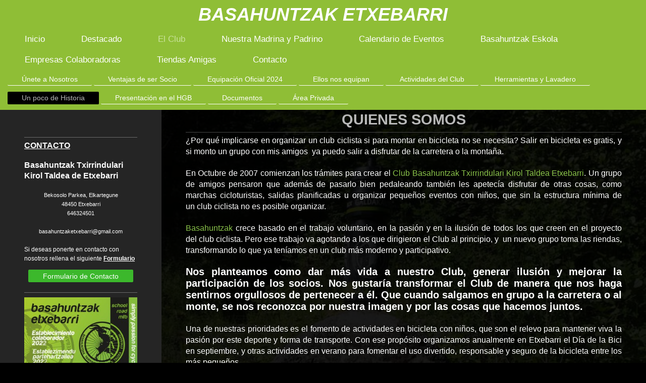

--- FILE ---
content_type: text/html; charset=UTF-8
request_url: https://www.basahuntzaketxebarri.com/el-club/un-poco-de-historia/
body_size: 9446
content:
<!DOCTYPE html>
<html lang="es"  ><head prefix="og: http://ogp.me/ns# fb: http://ogp.me/ns/fb# business: http://ogp.me/ns/business#">
    <meta http-equiv="Content-Type" content="text/html; charset=utf-8"/>
    <meta name="generator" content="IONOS MyWebsite"/>
        
    <link rel="dns-prefetch" href="//cdn.website-start.de/"/>
    <link rel="dns-prefetch" href="//127.mod.mywebsite-editor.com"/>
    <link rel="dns-prefetch" href="https://127.sb.mywebsite-editor.com/"/>
    <link rel="shortcut icon" href="https://www.basahuntzaketxebarri.com/s/misc/favicon.png?1488575314"/>
        <link rel="apple-touch-icon" href="https://www.basahuntzaketxebarri.com/s/misc/touchicon.png?1488573056"/>
        <title>Basahuntzak Txirrindulari Kirol Taldea Etxebarri - Un poco de Historia</title>
    <style type="text/css">@media screen and (max-device-width: 1024px) {.diyw a.switchViewWeb {display: inline !important;}}</style>
    <style type="text/css">@media screen and (min-device-width: 1024px) {
            .mediumScreenDisabled { display:block }
            .smallScreenDisabled { display:block }
        }
        @media screen and (max-device-width: 1024px) { .mediumScreenDisabled { display:none } }
        @media screen and (max-device-width: 568px) { .smallScreenDisabled { display:none } }
                @media screen and (min-width: 1024px) {
            .mobilepreview .mediumScreenDisabled { display:block }
            .mobilepreview .smallScreenDisabled { display:block }
        }
        @media screen and (max-width: 1024px) { .mobilepreview .mediumScreenDisabled { display:none } }
        @media screen and (max-width: 568px) { .mobilepreview .smallScreenDisabled { display:none } }</style>
    <meta name="viewport" content="width=device-width, initial-scale=1, maximum-scale=1, minimal-ui"/>

<meta name="format-detection" content="telephone=no"/>
        <meta name="keywords" content="club, ciclista, Etxebarri, MTB, socios, colaboración, bicicleta, eventos, equipación"/>
            <meta name="description" content="Nuestra pequeña historia en unas lineas. En el año 2018 celebraremos nuestro décimo aniversario y lo celebraremos como se merece."/>
            <meta name="robots" content="index,follow"/>
        <link href="//cdn.website-start.de/templates/2134/style.css?1758547156484" rel="stylesheet" type="text/css"/>
    <link href="https://www.basahuntzaketxebarri.com/s/style/theming.css?1707403497" rel="stylesheet" type="text/css"/>
    <link href="//cdn.website-start.de/app/cdn/min/group/web.css?1758547156484" rel="stylesheet" type="text/css"/>
<link href="//cdn.website-start.de/app/cdn/min/moduleserver/css/es_ES/common,shoppingbasket?1758547156484" rel="stylesheet" type="text/css"/>
    <link href="//cdn.website-start.de/app/cdn/min/group/mobilenavigation.css?1758547156484" rel="stylesheet" type="text/css"/>
    <link href="https://127.sb.mywebsite-editor.com/app/logstate2-css.php?site=31904427&amp;t=1769968795" rel="stylesheet" type="text/css"/>

<script type="text/javascript">
    /* <![CDATA[ */
var stagingMode = '';
    /* ]]> */
</script>
<script src="https://127.sb.mywebsite-editor.com/app/logstate-js.php?site=31904427&amp;t=1769968795"></script>

    <link href="//cdn.website-start.de/templates/2134/print.css?1758547156484" rel="stylesheet" media="print" type="text/css"/>
    <script type="text/javascript">
    /* <![CDATA[ */
    var systemurl = 'https://127.sb.mywebsite-editor.com/';
    var webPath = '/';
    var proxyName = '';
    var webServerName = 'www.basahuntzaketxebarri.com';
    var sslServerUrl = 'https://www.basahuntzaketxebarri.com';
    var nonSslServerUrl = 'http://www.basahuntzaketxebarri.com';
    var webserverProtocol = 'http://';
    var nghScriptsUrlPrefix = '//127.mod.mywebsite-editor.com';
    var sessionNamespace = 'DIY_SB';
    var jimdoData = {
        cdnUrl:  '//cdn.website-start.de/',
        messages: {
            lightBox: {
    image : 'Imagen',
    of: 'de'
}

        },
        isTrial: 0,
        pageId: 105970    };
    var script_basisID = "31904427";

    diy = window.diy || {};
    diy.web = diy.web || {};

        diy.web.jsBaseUrl = "//cdn.website-start.de/s/build/";

    diy.context = diy.context || {};
    diy.context.type = diy.context.type || 'web';
    /* ]]> */
</script>

<script type="text/javascript" src="//cdn.website-start.de/app/cdn/min/group/web.js?1758547156484" crossorigin="anonymous"></script><script type="text/javascript" src="//cdn.website-start.de/s/build/web.bundle.js?1758547156484" crossorigin="anonymous"></script><script type="text/javascript" src="//cdn.website-start.de/app/cdn/min/group/mobilenavigation.js?1758547156484" crossorigin="anonymous"></script><script src="//cdn.website-start.de/app/cdn/min/moduleserver/js/es_ES/common,shoppingbasket?1758547156484"></script>
<script type="text/javascript" src="https://cdn.website-start.de/proxy/apps/eiw5oo/resource/dependencies/"></script><script type="text/javascript">
                    if (typeof require !== 'undefined') {
                        require.config({
                            waitSeconds : 10,
                            baseUrl : 'https://cdn.website-start.de/proxy/apps/eiw5oo/js/'
                        });
                    }
                </script><script type="text/javascript">if (window.jQuery) {window.jQuery_1and1 = window.jQuery;}</script>
<meta name="google-site-verification" content="_8HOOfa0mkMtP_OHz7htS9PYxYeL8gNouFTiwARWXNA"/>
<meta name="msvalidate.01" content="F82924E64722BF3C7127388DA835F411"/>
<meta name="google-site-verification" content="VRCbctr6n8CJ31_3IDqnW-_iExeI7GOHJS8Kc7XcFOg"/>
<script type="text/javascript">if (window.jQuery_1and1) {window.jQuery = window.jQuery_1and1;}</script>
<script type="text/javascript" src="//cdn.website-start.de/app/cdn/min/group/pfcsupport.js?1758547156484" crossorigin="anonymous"></script>    <meta property="og:type" content="business.business"/>
    <meta property="og:url" content="https://www.basahuntzaketxebarri.com/el-club/un-poco-de-historia/"/>
    <meta property="og:title" content="Basahuntzak Txirrindulari Kirol Taldea Etxebarri - Un poco de Historia"/>
            <meta property="og:description" content="Nuestra pequeña historia en unas lineas. En el año 2018 celebraremos nuestro décimo aniversario y lo celebraremos como se merece."/>
                <meta property="og:image" content="https://www.basahuntzaketxebarri.com/s/misc/logo.jpg?t=1763371305"/>
        <meta property="business:contact_data:country_name" content="España"/>
    <meta property="business:contact_data:street_address" content="Bekosolo Parkea, Elkartegune s/n"/>
    <meta property="business:contact_data:locality" content="Etxebarri"/>
    <meta property="business:contact_data:region" content="Bizkaia"/>
    <meta property="business:contact_data:email" content="basahuntzaketxebarri@gmail.com"/>
    <meta property="business:contact_data:postal_code" content="48450"/>
    <meta property="business:contact_data:phone_number" content="+34 944826903"/>
    
    
</head>


<body class="body diyBgActive  cc-pagemode-default diyfeSidebarLeft diy-layout-fullWidth diy-market-es_ES" data-pageid="105970" id="page-105970">
    
    <div class="diyw">
        <div class="diyweb">
<div class="diywebGutter">
<div class="diywebHeader diyfeCA diyfeCA2">

<div class="diywebHeader-item diywebMobileNavigation">

<nav id="diyfeMobileNav" class="diyfeCA diyfeCA2" role="navigation">
    <a title="Abrir/cerrar la navegación">Abrir/cerrar la navegación</a>
    <ul class="mainNav1"><li class=" hasSubNavigation"><a data-page-id="148578" href="https://www.basahuntzaketxebarri.com/" class=" level_1"><span>Inicio</span></a></li><li class=" hasSubNavigation"><a data-page-id="212412" href="https://www.basahuntzaketxebarri.com/destacado/" class=" level_1"><span>Destacado</span></a></li><li class="parent hasSubNavigation"><a data-page-id="199919" href="https://www.basahuntzaketxebarri.com/el-club/" class="parent level_1"><span>El Club</span></a><span class="diyfeDropDownSubOpener">&nbsp;</span><div class="diyfeDropDownSubList diyfeCA diyfeCA3"><ul class="mainNav2"><li class=" hasSubNavigation"><a data-page-id="108609" href="https://www.basahuntzaketxebarri.com/el-club/únete-a-nosotros/" class=" level_2"><span>Únete a Nosotros</span></a><span class="diyfeDropDownSubOpener">&nbsp;</span><div class="diyfeDropDownSubList diyfeCA diyfeCA3"><ul class="mainNav3"><li class=" hasSubNavigation"><a data-page-id="280653" href="https://www.basahuntzaketxebarri.com/el-club/únete-a-nosotros/formulario-para-hacerse-socio/" class=" level_3"><span>Formulario para hacerse Socio</span></a></li></ul></div></li><li class=" hasSubNavigation"><a data-page-id="276480" href="https://www.basahuntzaketxebarri.com/el-club/ventajas-de-ser-socio/" class=" level_2"><span>Ventajas de ser Socio</span></a></li><li class=" hasSubNavigation"><a data-page-id="108612" href="https://www.basahuntzaketxebarri.com/el-club/equipación-oficial-2024/" class=" level_2"><span>Equipación Oficial 2024</span></a><span class="diyfeDropDownSubOpener">&nbsp;</span><div class="diyfeDropDownSubList diyfeCA diyfeCA3"><ul class="mainNav3"><li class=" hasSubNavigation"><a data-page-id="171851" href="https://www.basahuntzaketxebarri.com/el-club/equipación-oficial-2024/tallas/" class=" level_3"><span>Tallas</span></a></li></ul></div></li><li class=" hasSubNavigation"><a data-page-id="278047" href="https://www.basahuntzaketxebarri.com/el-club/ellos-nos-equipan/" class=" level_2"><span>Ellos nos equipan</span></a><span class="diyfeDropDownSubOpener">&nbsp;</span><div class="diyfeDropDownSubList diyfeCA diyfeCA3"><ul class="mainNav3"><li class=" hasSubNavigation"><a data-page-id="278161" href="https://www.basahuntzaketxebarri.com/el-club/ellos-nos-equipan/tuga/" class=" level_3"><span>Tuga</span></a></li><li class=" hasSubNavigation"><a data-page-id="217461" href="https://www.basahuntzaketxebarri.com/el-club/ellos-nos-equipan/bidonespersonalizados/" class=" level_3"><span>BidonesPersonalizados</span></a></li><li class=" hasSubNavigation"><a data-page-id="278162" href="https://www.basahuntzaketxebarri.com/el-club/ellos-nos-equipan/pimiento-negro/" class=" level_3"><span>Pimiento Negro</span></a></li></ul></div></li><li class=" hasSubNavigation"><a data-page-id="106301" href="https://www.basahuntzaketxebarri.com/el-club/actividades-del-club/" class=" level_2"><span>Actividades del Club</span></a><span class="diyfeDropDownSubOpener">&nbsp;</span><div class="diyfeDropDownSubList diyfeCA diyfeCA3"><ul class="mainNav3"><li class=" hasSubNavigation"><a data-page-id="180735" href="https://www.basahuntzaketxebarri.com/el-club/actividades-del-club/dia-de-la-bici/" class=" level_3"><span>Dia de la Bici</span></a></li><li class=" hasSubNavigation"><a data-page-id="188113" href="https://www.basahuntzaketxebarri.com/el-club/actividades-del-club/salidas-semanales/" class=" level_3"><span>Salidas Semanales</span></a></li><li class=" hasSubNavigation"><a data-page-id="152666" href="https://www.basahuntzaketxebarri.com/el-club/actividades-del-club/nuestras-colaboraciones/" class=" level_3"><span>Nuestras Colaboraciones</span></a></li></ul></div></li><li class=" hasSubNavigation"><a data-page-id="276661" href="https://www.basahuntzaketxebarri.com/el-club/herramientas-y-lavadero/" class=" level_2"><span>Herramientas y Lavadero</span></a></li><li class="current hasSubNavigation"><a data-page-id="105970" href="https://www.basahuntzaketxebarri.com/el-club/un-poco-de-historia/" class="current level_2"><span>Un poco de Historia</span></a></li><li class=" hasSubNavigation"><a data-page-id="241201" href="https://www.basahuntzaketxebarri.com/el-club/presentación-en-el-hgb/" class=" level_2"><span>Presentación en el HGB</span></a><span class="diyfeDropDownSubOpener">&nbsp;</span><div class="diyfeDropDownSubList diyfeCA diyfeCA3"><ul class="mainNav3"><li class=" hasSubNavigation"><a data-page-id="308491" href="https://www.basahuntzaketxebarri.com/el-club/presentación-en-el-hgb/presentación-2019-hgb/" class=" level_3"><span>Presentación 2019 HGB</span></a></li></ul></div></li><li class=" hasSubNavigation"><a data-page-id="155019" href="https://www.basahuntzaketxebarri.com/el-club/documentos/" class=" level_2"><span>Documentos</span></a><span class="diyfeDropDownSubOpener">&nbsp;</span><div class="diyfeDropDownSubList diyfeCA diyfeCA3"><ul class="mainNav3"><li class=" hasSubNavigation"><a data-page-id="148579" href="https://www.basahuntzaketxebarri.com/el-club/documentos/reglamento-interno/" class=" level_3"><span>Reglamento Interno</span></a></li><li class=" hasSubNavigation"><a data-page-id="148587" href="https://www.basahuntzaketxebarri.com/el-club/documentos/régimen-disciplinario/" class=" level_3"><span>Régimen Disciplinario</span></a></li></ul></div></li><li class=" hasSubNavigation"><a data-page-id="161655" href="https://www.basahuntzaketxebarri.com/el-club/área-privada/" class=" level_2"><span>Área Privada</span></a><span class="diyfeDropDownSubOpener">&nbsp;</span><div class="diyfeDropDownSubList diyfeCA diyfeCA3"><ul class="mainNav3"><li class=" hasSubNavigation"><a data-page-id="246802" href="https://www.basahuntzaketxebarri.com/el-club/área-privada/elecciones-directiva-2017/" class=" level_3"><span>Elecciones Directiva 2017</span></a></li><li class=" hasSubNavigation"><a data-page-id="164621" href="https://www.basahuntzaketxebarri.com/el-club/área-privada/tabla-de-puntos/" class=" level_3"><span>Tabla de Puntos</span></a></li><li class=" hasSubNavigation"><a data-page-id="178305" href="https://www.basahuntzaketxebarri.com/el-club/área-privada/documentos-del-club/" class=" level_3"><span>Documentos del Club</span></a></li></ul></div></li></ul></div></li><li class=" hasSubNavigation"><a data-page-id="154852" href="https://www.basahuntzaketxebarri.com/nuestra-madrina-y-padrino/" class=" level_1"><span>Nuestra Madrina y Padrino</span></a><div class="diyfeDropDownSubList diyfeCA diyfeCA3"><ul class="mainNav2"></ul></div></li><li class=" hasSubNavigation"><a data-page-id="108623" href="https://www.basahuntzaketxebarri.com/calendario-de-eventos/" class=" level_1"><span>Calendario de Eventos</span></a><span class="diyfeDropDownSubOpener">&nbsp;</span><div class="diyfeDropDownSubList diyfeCA diyfeCA3"><ul class="mainNav2"><li class=" hasSubNavigation"><a data-page-id="269664" href="https://www.basahuntzaketxebarri.com/calendario-de-eventos/día-de-la-bicicleta-2023/" class=" level_2"><span>Día de la Bicicleta 2023</span></a></li><li class=" hasSubNavigation"><a data-page-id="282595" href="https://www.basahuntzaketxebarri.com/calendario-de-eventos/subida-al-ganguren/" class=" level_2"><span>Subida al Ganguren</span></a></li></ul></div></li><li class=" hasSubNavigation"><a data-page-id="276215" href="https://www.basahuntzaketxebarri.com/basahuntzak-eskola/" class=" level_1"><span>Basahuntzak Eskola</span></a><span class="diyfeDropDownSubOpener">&nbsp;</span><div class="diyfeDropDownSubList diyfeCA diyfeCA3"><ul class="mainNav2"><li class=" hasSubNavigation"><a data-page-id="306657" href="https://www.basahuntzaketxebarri.com/basahuntzak-eskola/formulario-inscripción-nuevas-altas-y-renovacion-basahuntzak-eskola/" class=" level_2"><span>Formulario INSCRIPCIÓN NUEVAS ALTAS Y RENOVACION BASAHUNTZAK ESKOLA</span></a></li><li class=" hasSubNavigation"><a data-page-id="284412" href="https://www.basahuntzaketxebarri.com/basahuntzak-eskola/temporada-2024-2025-basahuntzak-eskola/" class=" level_2"><span>Temporada 2024-2025 Basahuntzak Eskola</span></a></li><li class=" hasSubNavigation"><a data-page-id="311914" href="https://www.basahuntzaketxebarri.com/basahuntzak-eskola/encuentro-escolar-etxebarri-2022/" class=" level_2"><span>Encuentro Escolar Etxebarri 2022</span></a></li><li class=" hasSubNavigation"><a data-page-id="288387" href="https://www.basahuntzaketxebarri.com/basahuntzak-eskola/equipación-basahuntzak-eskola/" class=" level_2"><span>Equipación Basahuntzak Eskola</span></a></li></ul></div></li><li class=" hasSubNavigation"><a data-page-id="152664" href="https://www.basahuntzaketxebarri.com/empresas-colaboradoras/" class=" level_1"><span>Empresas Colaboradoras</span></a><span class="diyfeDropDownSubOpener">&nbsp;</span><div class="diyfeDropDownSubList diyfeCA diyfeCA3"><ul class="mainNav2"><li class=" hasSubNavigation"><a data-page-id="106364" href="https://www.basahuntzaketxebarri.com/empresas-colaboradoras/tu-imagen-aquí/" class=" level_2"><span>Tu imagen AQUÍ</span></a></li><li class=" hasSubNavigation"><a data-page-id="213234" href="https://www.basahuntzaketxebarri.com/empresas-colaboradoras/colaboradores-basahuntzak/" class=" level_2"><span>Colaboradores Basahuntzak</span></a></li></ul></div></li><li class=" hasSubNavigation"><a data-page-id="215890" href="https://www.basahuntzaketxebarri.com/tiendas-amigas/" class=" level_1"><span>Tiendas Amigas</span></a><span class="diyfeDropDownSubOpener">&nbsp;</span><div class="diyfeDropDownSubList diyfeCA diyfeCA3"><ul class="mainNav2"><li class=" hasSubNavigation"><a data-page-id="230898" href="https://www.basahuntzaketxebarri.com/tiendas-amigas/basauri-bikes/" class=" level_2"><span>Basauri Bikes</span></a></li><li class=" hasSubNavigation"><a data-page-id="275592" href="https://www.basahuntzaketxebarri.com/tiendas-amigas/baskonia/" class=" level_2"><span>Baskonia</span></a></li><li class=" hasSubNavigation"><a data-page-id="301970" href="https://www.basahuntzaketxebarri.com/tiendas-amigas/ciclos-hierro/" class=" level_2"><span>Ciclos Hierro</span></a></li><li class=" hasSubNavigation"><a data-page-id="275590" href="https://www.basahuntzaketxebarri.com/tiendas-amigas/arrabike/" class=" level_2"><span>Arrabike</span></a></li><li class=" hasSubNavigation"><a data-page-id="275591" href="https://www.basahuntzaketxebarri.com/tiendas-amigas/garribikes/" class=" level_2"><span>GarriBikes</span></a></li></ul></div></li><li class=" hasSubNavigation"><a data-page-id="75014" href="https://www.basahuntzaketxebarri.com/contacto/" class=" level_1"><span>Contacto</span></a><div class="diyfeDropDownSubList diyfeCA diyfeCA3"><ul class="mainNav2"></ul></div></li></ul></nav>
</div>
<div class="diywebHeader-item diywebLogoArea">

    <style type="text/css" media="all">
        /* <![CDATA[ */
                .diyw #website-logo {
            text-align: center !important;
                        padding: 8px 0;
                    }
        
        
        .diyw #website-logo p.website-logo-text,
        .diyw #website-logo p.website-logo-text a.website-logo-text {
            text-align: center !important;
            font-family: Verdana, Geneva, sans-serif !important;
            font-size: 36px !important;
            font-style: italic !important;
            font-weight: bold !important;
        }
        
                /* ]]> */
    </style>

    <div id="website-logo">
    
                    <p class="website-logo-text "><a href="https://www.basahuntzaketxebarri.com/" class="website-logo-text">BASAHUNTZAK ETXEBARRI</a>
            </p>
            </div>


</div>

<div class="diywebHeader-item diywebDesktopNavigation">
<div class="diywebMainNavigation">
<div class="webnavigation"><ul id="mainNav1" class="mainNav1"><li class="navTopItemGroup_1"><a data-page-id="148578" href="https://www.basahuntzaketxebarri.com/" class="level_1"><span>Inicio</span></a></li><li class="navTopItemGroup_2"><a data-page-id="212412" href="https://www.basahuntzaketxebarri.com/destacado/" class="level_1"><span>Destacado</span></a></li><li class="navTopItemGroup_3"><a data-page-id="199919" href="https://www.basahuntzaketxebarri.com/el-club/" class="parent level_1"><span>El Club</span></a></li><li class="navTopItemGroup_4"><a data-page-id="154852" href="https://www.basahuntzaketxebarri.com/nuestra-madrina-y-padrino/" class="level_1"><span>Nuestra Madrina y Padrino</span></a></li><li class="navTopItemGroup_5"><a data-page-id="108623" href="https://www.basahuntzaketxebarri.com/calendario-de-eventos/" class="level_1"><span>Calendario de Eventos</span></a></li><li class="navTopItemGroup_6"><a data-page-id="276215" href="https://www.basahuntzaketxebarri.com/basahuntzak-eskola/" class="level_1"><span>Basahuntzak Eskola</span></a></li><li class="navTopItemGroup_7"><a data-page-id="152664" href="https://www.basahuntzaketxebarri.com/empresas-colaboradoras/" class="level_1"><span>Empresas Colaboradoras</span></a></li><li class="navTopItemGroup_8"><a data-page-id="215890" href="https://www.basahuntzaketxebarri.com/tiendas-amigas/" class="level_1"><span>Tiendas Amigas</span></a></li><li class="navTopItemGroup_9"><a data-page-id="75014" href="https://www.basahuntzaketxebarri.com/contacto/" class="level_1"><span>Contacto</span></a></li></ul></div>
<div class="webnavigation"><ul id="mainNav2" class="mainNav2"><li class="navTopItemGroup_0"><a data-page-id="108609" href="https://www.basahuntzaketxebarri.com/el-club/únete-a-nosotros/" class="level_2"><span>Únete a Nosotros</span></a></li><li class="navTopItemGroup_0"><a data-page-id="276480" href="https://www.basahuntzaketxebarri.com/el-club/ventajas-de-ser-socio/" class="level_2"><span>Ventajas de ser Socio</span></a></li><li class="navTopItemGroup_0"><a data-page-id="108612" href="https://www.basahuntzaketxebarri.com/el-club/equipación-oficial-2024/" class="level_2"><span>Equipación Oficial 2024</span></a></li><li class="navTopItemGroup_0"><a data-page-id="278047" href="https://www.basahuntzaketxebarri.com/el-club/ellos-nos-equipan/" class="level_2"><span>Ellos nos equipan</span></a></li><li class="navTopItemGroup_0"><a data-page-id="106301" href="https://www.basahuntzaketxebarri.com/el-club/actividades-del-club/" class="level_2"><span>Actividades del Club</span></a></li><li class="navTopItemGroup_0"><a data-page-id="276661" href="https://www.basahuntzaketxebarri.com/el-club/herramientas-y-lavadero/" class="level_2"><span>Herramientas y Lavadero</span></a></li><li class="navTopItemGroup_0"><a data-page-id="105970" href="https://www.basahuntzaketxebarri.com/el-club/un-poco-de-historia/" class="current level_2"><span>Un poco de Historia</span></a></li><li class="navTopItemGroup_0"><a data-page-id="241201" href="https://www.basahuntzaketxebarri.com/el-club/presentación-en-el-hgb/" class="level_2"><span>Presentación en el HGB</span></a></li><li class="navTopItemGroup_0"><a data-page-id="155019" href="https://www.basahuntzaketxebarri.com/el-club/documentos/" class="level_2"><span>Documentos</span></a></li><li class="navTopItemGroup_0"><a data-page-id="161655" href="https://www.basahuntzaketxebarri.com/el-club/área-privada/" class="level_2"><span>Área Privada</span></a></li></ul></div>
<div class="webnavigation"></div>
</div>
</div>
</div>
</div>

<div class="diywebContent">
<div class="diywebGutter">
<div class="diywebMain">
<div class="diyfeCA diyfeCA1">

        <div id="content_area">
        	<div id="content_start"></div>
        	
        
        <div id="matrix_253037" class="sortable-matrix" data-matrixId="253037"><div class="n module-type-header diyfeLiveArea "> <h2><span class="diyfeDecoration">QUIENES SOMOS</span></h2> </div><div class="n module-type-hr diyfeLiveArea "> <div style="padding: 0px 0px">
    <div class="hr"></div>
</div>
 </div><div class="n module-type-text diyfeLiveArea "> <p style="text-align:justify;text-justify:inter-ideograph;line-height:150%;"><span style="color:#FFFFFF;"><span style="font-size:16px;"><span style="font-family:arial,sans-serif;">¿Por qué implicarse
en organizar un club ciclista si para montar en bicicleta no se necesita? Salir en bicicleta es gratis, y si monto un grupo con mis amigos  ya puedo salir a disfrutar de la carretera o la
montaña.</span></span></span></p>
<p style="text-align:justify;text-justify:inter-ideograph;line-height:150%;"> </p>
<p style="text-align:justify;text-justify:inter-ideograph;line-height:150%;"><span style="color:#FFFFFF;"><span style="font-size:16px;"><span style="font-family:arial,sans-serif;">En Octubre de 2007
comienzan los trámites para crear el</span></span></span> <span style="color:#8AC34A;"><span style="font-size:16px;"><span style="font-family:arial,sans-serif;">Club Basahuntzak Txirrindulari Kirol
Taldea Etxebarri</span></span></span><span style="color:#FFFFFF;"><span style="font-size:16px;"><span style="font-family:arial,sans-serif;">. Un grupo de amigos pensaron que además de pasarlo bien
pedaleando también les apetecía disfrutar de otras cosas, como marchas cicloturistas, salidas planificadas u organizar pequeños eventos con niños, que sin la estructura mínima de un club
ciclista no es posible organizar.</span></span></span></p>
<p style="text-align:justify;text-justify:inter-ideograph;line-height:150%;"> </p>
<p style="text-align:justify;text-justify:inter-ideograph;line-height:150%;"><span style="color:#8AC34A;"><span style="font-size:16px;"><span style="font-family:arial,sans-serif;">Basahuntzak</span></span></span> <span style="color:#FFFFFF;"><span style="font-size:16px;"><span style="font-family:arial,sans-serif;">crece basado en el trabajo
voluntario, en la pasión y en la ilusión de todos los que creen en el proyecto del club ciclista. Pero ese trabajo va agotando a los que dirigieron el Club al principio, y
 u</span></span></span><span style="font-family: arial, sans-serif; font-size: 16px; color: rgb(255, 255, 255);">n nuevo grupo toma las riendas, transformando lo que ya teníamos en un club más
moderno y participativo.</span></p>
<p style="text-align:justify;text-justify:inter-ideograph;line-height:150%;"> </p>
<p style="text-align:justify;text-justify:inter-ideograph;line-height:150%;"><strong><span style="font-family: arial, sans-serif; font-size: 20px; color: rgb(255, 255, 255);">Nos planteamos como dar
más vida a nuestro Club, generar ilusión y mejorar la participación de los socios. Nos gustaría transformar el Club de manera que nos haga sentirnos orgullosos de pertenecer a él. Que cuando salgamos
en grupo a la carretera o al monte, se nos reconozca por nuestra imagen y por las cosas que hacemos juntos.</span></strong></p>
<p style="text-align:justify;text-justify:inter-ideograph;line-height:150%;"> </p>
<p style="text-align:justify;text-justify:inter-ideograph;line-height:150%;"><span style="color:#FFFFFF;"><span style="font-size:16px;"><span style="font-family:arial,sans-serif;">Una de nuestras
prioridades es el fomento de actividades en bicicleta con niños, que son el relevo para mantener viva la pasión por este deporte y forma de transporte. Con ese propósito organizamos anualmente en
Etxebarri el Día de la Bici en septiembre, y otras actividades en verano para fomentar el uso divertido, responsable y seguro de la bicicleta entre los más pequeños.</span></span></span></p>
<p style="text-align:justify;text-justify:inter-ideograph;line-height:150%;"> </p>
<p style="text-align:justify;text-justify:inter-ideograph;line-height:150%;"><span style="color:#FFFFFF;"><span style="font-size:16px;"><span style="font-family:arial,sans-serif;">Y para que se
produzca el relevo generacional y ver a nuestros niños con la ilusión de la bicicleta, que mejor que contar con la experiencia de un ex corredor profesional o corredor@s en activo, que mantienen viva
su ilusión del primer día, y que trabajan con el Club para hacerles soñar que ellos también pueden ser mañana ciclistas. Trabajar con ellos y transmitirles los valores de nuestro deporte: compromiso,
solidaridad, responsabilidad y esfuerzo, que hagan de ellos mejores personas y que disfruten de la bicicleta.</span></span></span></p>
<p style="text-align:justify;text-justify:inter-ideograph;line-height:150%;"> </p>
<p style="text-align:justify;text-justify:inter-ideograph;line-height:150%;"><span style="color:#FFFFFF;"><span style="font-size:16px;"><span style="font-family:arial,sans-serif;">Todos los clubs
desean organizar marchas u otros eventos que congreguen a ciclistas “de más nivel” y nos coloquen en el calendario de las pruebas a las que los bikers quieren acudir cada año. Con esa ilusión pusimos
en marcha la Cronoescalada a San Antonio, a la que dedicamos un gran esfuerzo que seguro la colocará en los próximos años entre los eventos del mes de Septiembre.</span></span></span></p>
<p style="text-align:justify;text-justify:inter-ideograph;line-height:150%;"> </p>
<p style="text-align:justify;text-justify:inter-ideograph;line-height:150%;"><span style="color:#FFFFFF;"><span style="font-size:16px;"><span style="font-family:arial,sans-serif;">Y tenemos en el
horizonte la organización de una Marcha MTB. Pero antes necesitamos aprender cómo gestionar un evento más complejo, y para ello el Club se enrola a colaborar en otros eventos deportivos de gran
proyección que nos permiten ver desde dentro lo que estas organizaciones implican y aprender. Esa es la razón por la que participamos en la Maratón Nocturna de Bilbao, la Media Maratón de Portugalete
o la Canicross de Etxebarri.</span></span></span></p>
<p style="text-align:justify;text-justify:inter-ideograph;line-height:150%;"> </p>
<p style="text-align:justify;text-justify:inter-ideograph;line-height:150%;"><strong><span style="font-family: arial, sans-serif; font-size: 20px; color: rgb(255, 255, 255);">Necesitamos una
equipación diferenciadora, que nos proporcione visibilidad en las carreteras y montes, y que nos identifique con un colectivo que realiza otras actividades además de salir en bicicleta. Que tengamos
el sentimiento de participar en un proyecto que nos une y del que nos sentimos orgullosos.</span></strong></p>
<p style="text-align:justify;text-justify:inter-ideograph;line-height:150%;"> </p>
<p style="text-align:justify;text-justify:inter-ideograph;line-height:150%;"><span style="color:#FFFFFF;"><span style="font-size:16px;"><span style="font-family:arial,sans-serif;">Queremos por encima
de todo andar en bici en compañía y pasar unos buenos ratos cada semana rodando en el monte o en carretera, de día o de noche, pasando mucho frío o calor con nuestros amigos del Club y de cualquiera
que se junte con nosotros y comparta estas ideas.</span></span></span></p>
<p style="text-align:justify;text-justify:inter-ideograph;line-height:150%;"> </p>
<p style="text-align:justify;text-justify:inter-ideograph;line-height:150%;"><span style="font-size:16px;"><span style="font-family:arial,sans-serif;"><span style="color:#FFFFFF;">Para que esos
momentos sean de más valor, que podamos organizar salidas para recordar, hemos puesto en marcha la financiación a través de Empresas Colaboradoras, que se identifican con nuestra filosofía y que
quieren ver su Imagen Empresarial ligada a nuestra idea de Club. Esto nos permitirá acceder a unos recursos económicos por la publicidad en nuestros maillots y página web que nos darán</span><a name="_GoBack"></a> <span style="color:#FFFFFF;">libertad para organizar con más medios nuestros eventos mensuales.</span></span></span></p>
<p style="text-align:justify;text-justify:inter-ideograph;line-height:150%;"> </p>
<p style="text-align:justify;text-justify:inter-ideograph;line-height:150%;"><strong><strong style="color: rgb(255, 255, 255); font-size: 10.8px;"><span style="font-size:20px;"><span style="font-family:arial,sans-serif;">En definitiva, queremos ser un Gran Club, aunque no seamos un club grande.</span></span></strong></strong></p> </div><div class="n module-type-spacer diyfeLiveArea "> <div class="the-spacer id4918805" style="height: 60px;">
</div>
 </div></div>
        
        
        </div>
</div>
</div>
<div class="diywebSecondary diyfeCA diyfeCA3">
<div class="diywebGutter">
<div id="matrix_178474" class="sortable-matrix" data-matrixId="178474"><div class="n module-type-hr diyfeLiveArea "> <div style="padding: 0px 0px">
    <div class="hr"></div>
</div>
 </div><div class="n module-type-text diyfeLiveArea "> <p><span style="color:#FFFFFF;"><u><strong><span style="font-size:16px;">CONTACTO</span></strong></u></span></p>
<p> </p>
<p><span style="color:#FFFFFF;"><strong><span style="font-size:16px;">Basahuntzak Txirrindulari Kirol Taldea de Etxebarri</span></strong></span></p>
<p> </p>
<p style="text-align: center;"><span style="color:#FFFFFF;"><span style="font-size:11px;">Bekosolo Parkea, Elkartegune</span></span></p>
<p style="text-align: center;"><span style="color:#FFFFFF;"><span style="font-size:11px;">48450 Etxebarri</span></span></p>
<p style="text-align: center;"><span style="font-size: 11px; color: rgb(255, 255, 255);">646324501</span></p>
<p style="text-align: center;"> </p>
<p style="text-align: center;"><span style="color:#FFFFFF;"><span style="font-size:11px;">basahuntzaketxebarri@gmail.com</span></span></p>
<p> </p>
<p><span style="color:#FFFFFF;"><span style="font-size:12px;">Si deseas ponerte en contacto con nosotros rellena el siguiente <u><strong>Formulario</strong></u></span></span></p> </div><div class="n module-type-button diyfeLiveArea "> <div class="module-button-container" style="text-align:center;width:100%">
    <a href="https://www.basahuntzaketxebarri.com/contacto/" class="diyfeLinkAsButton" style="background-color: #3CB82C !important;border-color: #3CB82C !important;color: #FFFFFF !important;">Formulario de Contacto</a></div>
 </div><div class="n module-type-hr diyfeLiveArea "> <div style="padding: 0px 0px">
    <div class="hr"></div>
</div>
 </div><div class="n module-type-textWithImage diyfeLiveArea "> 
<div class="clearover imageFitWidth" id="textWithImage-3802114">
<div class="align-container imgleft" style="max-width: 100%; width: 283px;">
    <a class="imagewrapper" href="https://www.basahuntzaketxebarri.com/empresas-colaboradoras/colaboradores-basahuntzak/">
        <img src="https://www.basahuntzaketxebarri.com/s/cc_images/cache_2609215.jpg?t=1634114604" id="image_3802114" alt="Empresas Colaboradoras Basahuntzak" style="width:100%"/>
    </a>


</div> 
<div class="textwrapper">
<p style="text-align: center;"><span style="color:#FFFFFF;"><span style="font-size: 16px;"><strong style="text-align: center;">Nuestras Empresas Colaboradoras</strong></span></span></p>
</div>
</div> 
<script type="text/javascript">
    //<![CDATA[
    jQuery(document).ready(function($){
        var $target = $('#textWithImage-3802114');

        if ($.fn.swipebox && Modernizr.touch) {
            $target
                .find('a[rel*="lightbox"]')
                .addClass('swipebox')
                .swipebox();
        } else {
            $target.tinyLightbox({
                item: 'a[rel*="lightbox"]',
                cycle: false,
                hideNavigation: true
            });
        }
    });
    //]]>
</script>
 </div><div class="n module-type-hr diyfeLiveArea "> <div style="padding: 0px 0px">
    <div class="hr"></div>
</div>
 </div><div class="n module-type-textWithImage diyfeLiveArea "> 
<div class="clearover imageFitWidth" id="textWithImage-3802686">
<div class="align-container imgleft" style="max-width: 100%; width: 237px;">
    <a class="imagewrapper" href="https://www.basahuntzaketxebarri.com/el-club/equipación-oficial-2024/">
        <img src="https://www.basahuntzaketxebarri.com/s/cc_images/cache_10223936.jpg?t=1706130639" id="image_3802686" alt="Maillot LARGO Basahuntzak 2023" style="width:100%"/>
    </a>


</div> 
<div class="textwrapper">
<p style="text-align: center;"><span style="color:#FFFFFF;"><span style="font-size:16px;"><strong>¿Quieres nuestra Equipacion Oficial?</strong></span></span></p>
</div>
</div> 
<script type="text/javascript">
    //<![CDATA[
    jQuery(document).ready(function($){
        var $target = $('#textWithImage-3802686');

        if ($.fn.swipebox && Modernizr.touch) {
            $target
                .find('a[rel*="lightbox"]')
                .addClass('swipebox')
                .swipebox();
        } else {
            $target.tinyLightbox({
                item: 'a[rel*="lightbox"]',
                cycle: false,
                hideNavigation: true
            });
        }
    });
    //]]>
</script>
 </div><div class="n module-type-hr diyfeLiveArea "> <div style="padding: 0px 0px">
    <div class="hr"></div>
</div>
 </div><div class="n module-type-textWithImage diyfeLiveArea "> 
<div class="clearover imageFitWidth" id="textWithImage-5102511">
<div class="align-container imgleft" style="max-width: 100%; width: 284px;">
    <a class="imagewrapper" href="https://www.basahuntzaketxebarri.com/el-club/equipación-oficial-2024/">
        <img src="https://www.basahuntzaketxebarri.com/s/cc_images/cache_8488908.jpg?t=1634130076" id="image_5102511" alt="Bidones Basahuntzak 2022" style="width:100%"/>
    </a>


</div> 
<div class="textwrapper">
<p style="text-align: center;"><span style="color:#FFFFFF;"><strong><span style="font-size:16px;">Bidones Basahuntzak</span></strong></span></p>
</div>
</div> 
<script type="text/javascript">
    //<![CDATA[
    jQuery(document).ready(function($){
        var $target = $('#textWithImage-5102511');

        if ($.fn.swipebox && Modernizr.touch) {
            $target
                .find('a[rel*="lightbox"]')
                .addClass('swipebox')
                .swipebox();
        } else {
            $target.tinyLightbox({
                item: 'a[rel*="lightbox"]',
                cycle: false,
                hideNavigation: true
            });
        }
    });
    //]]>
</script>
 </div><div class="n module-type-hr diyfeLiveArea "> <div style="padding: 3px 0px">
    <div class="hr"></div>
</div>
 </div><div class="n module-type-text diyfeLiveArea "> <p style="text-align: center;"><span style="color:#FFFFFF;"><span style="font-size:16px;"><strong>Basahuntzak en las Redes Sociales</strong></span></span></p> </div><div class="n module-type-hr diyfeLiveArea "> <div style="padding: 0px 0px">
    <div class="hr"></div>
</div>
 </div><div class="n module-type-imageSubtitle diyfeLiveArea "> <div class="clearover imageSubtitle" id="imageSubtitle-7375811">
    <div class="align-container align-center" style="max-width: 151px">
        <a class="imagewrapper" href="https://www.facebook.com/Basahuntzak-TKT-Etxebarri-369948893550689/" target="_blank">
            <img id="image_6666985" src="https://www.basahuntzaketxebarri.com/s/cc_images/cache_6666985.png?t=1505156948" alt="Basahuntzak en Facebook" style="max-width: 151px; height:auto"/>
        </a>

        
    </div>

</div>

<script type="text/javascript">
//<![CDATA[
jQuery(function($) {
    var $target = $('#imageSubtitle-7375811');

    if ($.fn.swipebox && Modernizr.touch) {
        $target
            .find('a[rel*="lightbox"]')
            .addClass('swipebox')
            .swipebox();
    } else {
        $target.tinyLightbox({
            item: 'a[rel*="lightbox"]',
            cycle: false,
            hideNavigation: true
        });
    }
});
//]]>
</script>
 </div><div class="n module-type-webcomponent-facebookLike diyfeLiveArea "> <div id="webcomponent_3482dfea-4f7a-48e3-b327-5ed66be4451c_web" class="diysdk_facebook_facebookLike web_view webcomponent diyApp">
<div class="fb-root"></div>
<div class="alignment align_center" style="width:auto;">
    <div class="fb-like" data-href="" data-colorscheme="dark" data-layout="button_count" data-action="like" data-show-faces="true" data-send="1" style="z-index:2;"></div>
</div>
</div><script type="text/javascript">/* <![CDATA[ */
var data = {"instance":{"data":{"configUrl":"\/\/connect.facebook.net\/es_ES\/sdk.js","configId":"535144533232457","version":"v2.3"},"name":"facebookLike","localizedName":"Estilo Facebook","id":"3482dfea-4f7a-48e3-b327-5ed66be4451c","view":"web","app":{"version":"1.0","name":"facebook","id":"F3D61DC9-7905-4F7E-B677-E4EE099B28D0"},"isSitebuilder":false,"environmentConfig":{"isSitebuilder":false,"staticUrlPrefix":"https:\/\/cdn.website-start.de\/proxy\/apps\/y2gpz4"}},"resources":{"css":["https:\/\/cdn.website-start.de\/proxy\/apps\/y2gpz4\/s\/diy\/basic\/public\/css\/basic.css?rev-1572431533=","https:\/\/cdn.website-start.de\/proxy\/apps\/y2gpz4\/s\/facebook\/facebookLike\/public\/css\/web.css?rev-1572431533="],"js":["order!https:\/\/cdn.website-start.de\/proxy\/apps\/y2gpz4\/s\/facebook\/facebookLike\/public\/js\/facebookLike.js?rev-1572431533=","order!https:\/\/cdn.website-start.de\/proxy\/apps\/y2gpz4\/api\/app\/facebook\/translation\/es_ES?rev-1572431533="]},"embeddedComponents":[]};
var baseSaveUrl = '/proxy/apps/';
var instanceCreator = new diysdk.webcomponentIntegrator();
instanceCreator.create(data, baseSaveUrl);
/* ]]> */</script> </div><div class="n module-type-imageSubtitle diyfeLiveArea "> <div class="clearover imageSubtitle imageFitWidth" id="imageSubtitle-4440460">
    <div class="align-container align-center" style="max-width: 201px">
        <a class="imagewrapper" href="https://www.instagram.com/basahuntzak/" target="_blank">
            <img id="image_3403717" src="https://www.basahuntzaketxebarri.com/s/cc_images/cache_3403717.png?t=1522666578" alt="Logo Instagram" style="max-width: 201px; height:auto"/>
        </a>

        
    </div>

</div>

<script type="text/javascript">
//<![CDATA[
jQuery(function($) {
    var $target = $('#imageSubtitle-4440460');

    if ($.fn.swipebox && Modernizr.touch) {
        $target
            .find('a[rel*="lightbox"]')
            .addClass('swipebox')
            .swipebox();
    } else {
        $target.tinyLightbox({
            item: 'a[rel*="lightbox"]',
            cycle: false,
            hideNavigation: true
        });
    }
});
//]]>
</script>
 </div><div class="n module-type-imageSubtitle diyfeLiveArea "> <div class="clearover imageSubtitle imageFitWidth" id="imageSubtitle-4849884">
    <div class="align-container align-left" style="max-width: 201px">
        <a class="imagewrapper" href="https://www.youtube.com/channel/UCL_8bSME_KcHjYIhTpI0nFg" target="_blank">
            <img id="image_8116526" src="https://www.basahuntzaketxebarri.com/s/cc_images/cache_8116526.PNG?t=1522666813" alt="Logo YouTube" style="max-width: 201px; height:auto"/>
        </a>

        
    </div>

</div>

<script type="text/javascript">
//<![CDATA[
jQuery(function($) {
    var $target = $('#imageSubtitle-4849884');

    if ($.fn.swipebox && Modernizr.touch) {
        $target
            .find('a[rel*="lightbox"]')
            .addClass('swipebox')
            .swipebox();
    } else {
        $target.tinyLightbox({
            item: 'a[rel*="lightbox"]',
            cycle: false,
            hideNavigation: true
        });
    }
});
//]]>
</script>
 </div><div class="n module-type-imageSubtitle diyfeLiveArea "> <div class="clearover imageSubtitle imageFitWidth" id="imageSubtitle-7390796">
    <div class="align-container align-left" style="max-width: 201px">
        <a class="imagewrapper" href="https://twitter.com/basahuntzak" target="_blank">
            <img id="image_6691469" src="https://www.basahuntzaketxebarri.com/s/cc_images/cache_6691469.png?t=1522666553" alt="Logo Twiter" style="max-width: 201px; height:auto"/>
        </a>

        
    </div>

</div>

<script type="text/javascript">
//<![CDATA[
jQuery(function($) {
    var $target = $('#imageSubtitle-7390796');

    if ($.fn.swipebox && Modernizr.touch) {
        $target
            .find('a[rel*="lightbox"]')
            .addClass('swipebox')
            .swipebox();
    } else {
        $target.tinyLightbox({
            item: 'a[rel*="lightbox"]',
            cycle: false,
            hideNavigation: true
        });
    }
});
//]]>
</script>
 </div><div class="n module-type-hr diyfeLiveArea "> <div style="padding: 0px 0px">
    <div class="hr"></div>
</div>
 </div><div class="n module-type-imageSubtitle diyfeLiveArea "> <div class="clearover imageSubtitle" id="imageSubtitle-8143789">
    <div class="align-container align-center" style="max-width: 192px">
        <a class="imagewrapper" href="https://www.basahuntzaketxebarri.com/contacto/buzón-de-sugerencias/">
            <img id="image_7931366" src="https://www.basahuntzaketxebarri.com/s/cc_images/cache_7931366.PNG?t=1601823779" alt="Buzón de Sugerencias Basahuntzak" style="max-width: 192px; height:auto"/>
        </a>

        
    </div>

</div>

<script type="text/javascript">
//<![CDATA[
jQuery(function($) {
    var $target = $('#imageSubtitle-8143789');

    if ($.fn.swipebox && Modernizr.touch) {
        $target
            .find('a[rel*="lightbox"]')
            .addClass('swipebox')
            .swipebox();
    } else {
        $target.tinyLightbox({
            item: 'a[rel*="lightbox"]',
            cycle: false,
            hideNavigation: true
        });
    }
});
//]]>
</script>
 </div><div class="n module-type-hr diyfeLiveArea "> <div style="padding: 0px 0px">
    <div class="hr"></div>
</div>
 </div><div class="n module-type-text diyfeLiveArea "> <p style="text-align: center;"><span style="font-size:14px;"><a href="https://www.basahuntzaketxebarri.com/contacto/aviso-legal/" target="_self"><span style="color:#FFFFFF;">Aviso legal</span></a></span></p> </div><div class="n module-type-hr diyfeLiveArea "> <div style="padding: 0px 0px">
    <div class="hr"></div>
</div>
 </div></div>
</div>

</div>
</div>
</div>


<div class="diywebGutter">
<div class="diywebFooter diyfeCA diyfeCA4">
<div class="diywebGutter">
<div id="contentfooter">
    <div class="leftrow">
                        <a rel="nofollow" href="javascript:window.print();">
                    <img class="inline" height="14" width="18" src="//cdn.website-start.de/s/img/cc/printer.gif" alt=""/>
                    Versión para imprimir                </a> <span class="footer-separator">|</span>
                <a href="https://www.basahuntzaketxebarri.com/sitemap/">Mapa del sitio</a>
                        <br/> © 2024 Basahuntzak Txirrindulari Kirol Taldea Etxebarri,Tu Club Ciclista en Etxebarri
            </div>
    <script type="text/javascript">
        window.diy.ux.Captcha.locales = {
            generateNewCode: 'Generar nuevo código',
            enterCode: 'Introduce el código.'
        };
        window.diy.ux.Cap2.locales = {
            generateNewCode: 'Generar nuevo código',
            enterCode: 'Introduce el código.'
        };
    </script>
    <div class="rightrow">
                <p><a class="diyw switchViewWeb" href="javascript:switchView('desktop');">Vista Web</a><a class="diyw switchViewMobile" href="javascript:switchView('mobile');">Vista Móvil</a></p>
                <span class="loggedin">
            <a rel="nofollow" id="logout" href="https://127.sb.mywebsite-editor.com/app/cms/logout.php">Cerrar sesión</a> <span class="footer-separator">|</span>
            <a rel="nofollow" id="edit" href="https://127.sb.mywebsite-editor.com/app/31904427/105970/">Editar página</a>
        </span>
    </div>
</div>


</div>
</div>
</div>
</div>
    </div>

            <div id="mobile-infobar-spacer"></div>
<table id="mobile-infobar" class="light"><tbody><tr>
                <td class="mobile-infobar-button mobile-infobar-button-email" style="width: 100%"><a href="mailto:basahuntzaketxebarri@gmail.com" class="mobile-infobar-link">
            <span class="mobile-infobar-icon-box">
                <svg xmlns="http://www.w3.org/2000/svg" class="mobile-infobar-icon" preserveAspectRatio="xMidYMid"><path d="M13.472 7.327L20 .8v12.89l-6.528-6.363zm-4.735.158L1.252 0h17.47l-7.485 7.485c-.69.69-1.81.69-2.5 0zM0 13.667V.83l6.502 6.5L0 13.668zM1.192 14l6.066-5.912 1.288 1.288c.795.794 2.083.794 2.878 0l1.293-1.293L18.79 14H1.19z"/></svg>
            </span><br/>
            <span class="mobile-infobar-text">E-mail</span>
        </a></td>
        </tr></tbody></table>

    
    </body>


<!-- rendered at Mon, 17 Nov 2025 10:21:45 +0100 -->
</html>


--- FILE ---
content_type: text/css
request_url: https://cdn.website-start.de/templates/2134/print.css?1758547156484
body_size: 276
content:
* {
	color: #000 !important;
	background: #fff !important;
	border: none !important;
	position: static !important;
}

body {
	background: #fff;
	color: #000;
	font-family: serif;
	font-size: 12pt;
	margin:0.5cm;
	padding: 0;
}

/* when printing, display sidebar under main content, with 100% width, for readability */
.diywebMain, .diywebSecondary {
	float: none !important;
	width: 100% !important;
}

/* hide all editing elements */
.diye {
	display: none;
}

--- FILE ---
content_type: text/css;charset=UTF-8
request_url: https://cdn.website-start.de/proxy/apps/y2gpz4/s/diy/basic/public/css/basic.css?rev-1572431533=
body_size: 2075
content:
/* buttons */
.diy-button {
    background-color: transparent;
    border: medium none;
    cursor: pointer;
    max-width: 200px;
    outline: medium none;
    padding: 0 5px 0 0 !important;
    text-decoration: none !important;
    vertical-align: bottom;
}

.diy-button .diy-innerbutton {
    background-color: transparent;
    background-repeat: no-repeat;
    border: medium none;
    display: inline-block;
    line-height: 0;
    padding: 0;
}

.diy-button .diy-innerbutton span {
    background-image:
        url("https://cdn.website-start.de/proxy/apps/y2gpz4/s/diy/basic/public/images/btn_primary_action.png");
    background-position: right top;
    background-repeat: no-repeat;
    display: inline-block;
    font-family: Arial, sans;
    font-size: 11px;
    font-weight: bold;
    padding: 0 10px 0 5px;
    position: relative;
    right: -5px;
    top: 0;
    white-space: nowrap;
}

.diy-button-primary {
    height: 25px;
}

.diy-button-primary .diy-innerbutton {
    background-image:
        url("https://cdn.website-start.de/proxy/apps/y2gpz4/s/diy/basic/public/images/btn_primary_action.png");
}

.diy-button-primary .diy-innerbutton span {
    background-image:
        url("https://cdn.website-start.de/proxy/apps/y2gpz4/s/diy/basic/public/images/btn_primary_action.png");
    color: #FFFFFF;
    line-height: 25px;
}

.diy-button-primary:hover .diy-innerbutton span {
    background-position: right -25px;
}

.diy-button-primary:hover .diy-innerbutton {
    background-position: left -25px;
}

.diy-button-primary:active .diy-innerbutton span {
    background-position: right -50px;
}

.diy-button-primary:active .diy-innerbutton {
    background-position: left -50px;
}

.diy-button-secondary {
    height: 20px;
}

.diy-button-secondary .diy-innerbutton {
    background-image:
        url("https://cdn.website-start.de/proxy/apps/y2gpz4/s/diy/basic/public/images/btn_secondary_action.png");
}

.diy-button-secondary .diy-innerbutton span {
    background-image:
        url("https://cdn.website-start.de/proxy/apps/y2gpz4/s/diy/basic/public/images/btn_secondary_action.png");
    color: #434343;
    line-height: 20px;
}

.diy-button-secondary:hover .diy-innerbutton span {
    background-position: right -20px;
}

.diy-button-secondary:hover .diy-innerbutton {
    background-position: left -20px;
}

.diy-button-secondary:active .diy-innerbutton span {
    background-position: right -40px;
}

.diy-button-secondary:active .diy-innerbutton {
    background-position: left -40px;
}

.diy-button-secondary[disabled="disabled"]:hover .diy-innerbutton span,
.diy-button-secondary.gfxdisabled .diy-innerbutton span {
    background-position: right 0 !important;
    color: #AFAFAF !important;
}

.diy-button-secondary[disabled="disabled"]:hover .diy-innerbutton,
.diy-button-secondary.gfxdisabled:hover .diy-innerbutton {
    background-position: left 0 !important;
    color: #AFAFAF !important;
}

.diy-button-secondary[disabled="disabled"]:active .diy-innerbutton span,
.diy-button-secondary.gfxdisabled:active .diy-innerbutton span {
    background-position: right 0 !important;
    color: #AFAFAF !important;
}

.diy-button-secondary[disabled="disabled"]:active .diy-innerbutton,
.diy-button-secondary.gfxdisabled:active .diy-innerbutton {
    background-position: left 0 !important;
    color: #AFAFAF !important;
}

.diy-button-secondary[disabled],
.diy-button-secondary[disabled] span,
.diy-button-secondary[disabled]:hover span {
    background: none repeat scroll 0 0 #EEEEEE !important;
    color: #AFAFAF !important;
    line-height: 16px !important;
}

.diy-button-secondary[disabled] {
    border: 1px solid #DDDDDD !important;
}

.diy-footer-buttons {
    height: 30px;
    position: relative;
}

.diy-footer-buttons .diy-button-secondary {
    bottom: 3px;
    left: 0;
    position: absolute;
}

.diy-footer-buttons .diy-button-primary {
    bottom: 3px;
    position: absolute;
    right: 0;
}

button.diy-button::-moz-focus-inner {
    border: 0 none;
    padding: 0;
}

.diysdk-form-error {
    position: absolute;
    z-index: 120;
}

.webcomponent p {
    margin: 1em 0;
}

.webcomponent a.diy-button.diy-button-secondary.ccclose,
.webcomponent a.diy-button.diy-button-secondary.ccclose:hover,
.webcomponent .diy-button.diy-button-primary.save {
    background: none repeat scroll 0 0 transparent !important;
    border: medium none !important;
    float: none !important;
    margin: 0 !important;
    padding: 0 5px 0 0 !important;
    text-decoration: none !important;
}

.webcomponent a.diy-button.diy-button-secondary.ccclose {
    height: 20px !important;
}

/* ui-component: loadingindicator */

.webcomponent div.diy-ui-loadingindicator-container {
    float: left;
    left: 50%;
    top: 50%;
    position: relative;
}

.webcomponent div.diy-ui-loadingindicator {
    /*width: 20px;*/
    position: relative;
    float: left;
    /*display: none;*/
    height: 20px;
    overflow: hidden;
}

.webcomponent div.diy-ui-loadingindicator-border {
    border-top: 1px solid #E0DFE3;
    border-left: 1px solid #E0DFE3;
    border-right: 1px solid #B5B5B5;
    border-bottom: 1px solid #B5B5B5;
    background: #FFFFFF;
}

.webcomponent div.diy-ui-loadingindicator-label {
    position: relative;
    min-height: 20px;
    padding: 0 0 0 20px;
    margin-right: 2px;
    line-height: 20px;
    white-space: nowrap;
    background: #FFFFFF url('https://cdn.website-start.de/proxy/apps/y2gpz4/s/diy/basic/public/images/siteadmin-loading.gif') 2px center no-repeat;
}

/* ui-component: progressbar */

.webcomponent div.diy-ui-progressbar {
    width: 200px;
    height: 18px;
    float: left;
    border-top: 1px solid #E0DFE3;
    border-left: 1px solid #E0DFE3;
    border-right: 1px solid #B5B5B5;
    border-bottom: 1px solid #B5B5B5;
}

.webcomponent div.diy-ui-progressbar-cancel {
    display: inline-block;
    height: 20px;
    line-height: 20px;
    margin: 0 5px;
    text-decoration: underline;
    cursor: pointer;
}

.webcomponent div.diy-ui-progressbar-label {
    position: relative;
    top: 50%;
    margin-top: -10px;
    width: 100%;
    height: 20px;
    line-height: 20px;
    color: #FFFFFF;
    text-align: center;
}

/* ui-component: accesibility */

.webcomponent div.diy-ui-disabled {
    display: none;
    position: absolute;
    z-index: 2000;
    background-color: #FFFFFF;
}

/* ui-component: list \w graphics */

.webcomponent .diy-ui-sellist {
    list-style-type: none;
}

.webcomponent .diy-ui-sellist-item {
    background-color: #FFFFFF;
    cursor: pointer;
    padding: 10px;
}

.webcomponent .diy-ui-sellist-item:hover {
    background-color: #CCCCCC;
}

.webcomponent .ui-selected .diy-ui-sellist-item {
    background-color: #2A4799;
}

.webcomponent .ui-selected .diy-ui-sellist-item * {
    color: #FFF;
}

.webcomponent .diy-ui-sellist-item-img {
    float: left;
    width: 40px;
    height: 40px;
    background-color: #00FF00;
    margin-right: 10px;
}

.webcomponent .diy-ui-sellist-item-img.landscape {
     width: 60px;
}

.webcomponent .diy-ui-sellist-item-content {
    float: left;
}

/* copied from form.css */
.webcomponent .error,
.webcomponent input[type="text"].error,
.webcomponent textarea.error
{
  	background-color:#FAEFEF;
	border:1px solid #c66;
	border-color:#c66 #FFB2B2 #FFB2B2 #c66;
    color:#000;
}

.webcomponent label {
    padding: 2px 4px 2px 1px;
}

.webcomponent label.error {
    padding: 1px 3px 1px 0px;
}

.webcomponent label.disabled {
    color: #999;
}

.webcomponent label input[type="checkbox"],
.webcomponent label input[type="radio"] {
    vertical-align: middle;
    position: relative;
    top: -2px
}

.webcomponent label input[type="checkbox"] {
    top: -1px;
    background: none;
    border: 0px;
}

.webcomponent input[type='text'],
.webcomponent textarea {
    background-color: white;
    border: 1px solid #CCCCCC;
    color: #333333;
    padding: 2px;
    font-family: Arial,Helvetica,sans-serif,Ubuntu !important;
}

.align_left {
    margin-left:0;
    margin-right:auto;
}

.align_center {
    margin-left:auto;
    margin-right:auto;
}

.align_right {
    margin-left:auto;
    margin-right:0;
}

.webcomponent .input-error {
    border: 1px solid red;
}

.webcomponent form,
.webcomponent form fieldset,
.webcomponent form fieldset legend,
.webcomponent form fieldset dl,
.webcomponent form fieldset dt,
.webcomponent form fieldset dd
{
    border: 0;
    padding: 0;
    margin: 0;
}

.webcomponent form fieldset ol,
.webcomponent form fieldset ul
{
    list-style: none;
    margin: 0;
    padding: 0;
}

.webcomponent form fieldset li
{
    clear: both;
    margin: 0 0 .75em;
    padding: 0;
}

.webcomponent form fieldset label
{
    display: block;
    line-height: 1.6;
    margin-right: 10px;
    width: auto;
}

.webcomponent form fieldset label input
{
    background: transparent;
    width: auto;
}

.webcomponent form fieldset.radio label
{
    display: inline-block;
    width: auto;
    margin: 0;
}

.webcomponent form fieldset.radio ul
{
    font-size: 1em;
    margin: .3em 0 0;
}

.webcomponent form fieldset.radio label:after
{
    content: '';
}

.webcomponent form fieldset.radio li dd
{
    margin-left: 30px;
    margin-top: .5em;
}

.webcomponent .delicon
{
    display: inline-block;
    width: 16px;
    height: 16px;
    background-image: url('https://cdn.website-start.de/proxy/apps/y2gpz4/s/diy/basic/public/images/close.png');
    cursor: pointer;
    vertical-align: middle;
}

.webcomponent .delicon:hover
{
    background-image: url('https://cdn.website-start.de/proxy/apps/y2gpz4/s/diy/basic/public/images/close_activate.png');
}

.webcomponent input[type="password"][disabled],
.webcomponent input[type="text"][disabled],
.webcomponent input[role="textbox"][disabled],
.webcomponent textarea[disabled] {
    background-image: url(/s/diy/jquery/ui/themes/diye/images/1and1-disabled-pattern.png);
    background-repeat: repeat;
    border-color: #d5d5d5;
    color: #d0d0d0;
    background-color: #fff;
}

.diysdk_common_webOverlay {
    z-index: 9;
    top: 0;
    left: 0;
    opacity: 0.5;
    display: block;
    background-image: url('https://cdn.website-start.de/proxy/apps/y2gpz4/s/diy/basic/public/images/overlay-bg.png');
    position: absolute;
    width: 100%;
    height: 100%;
}